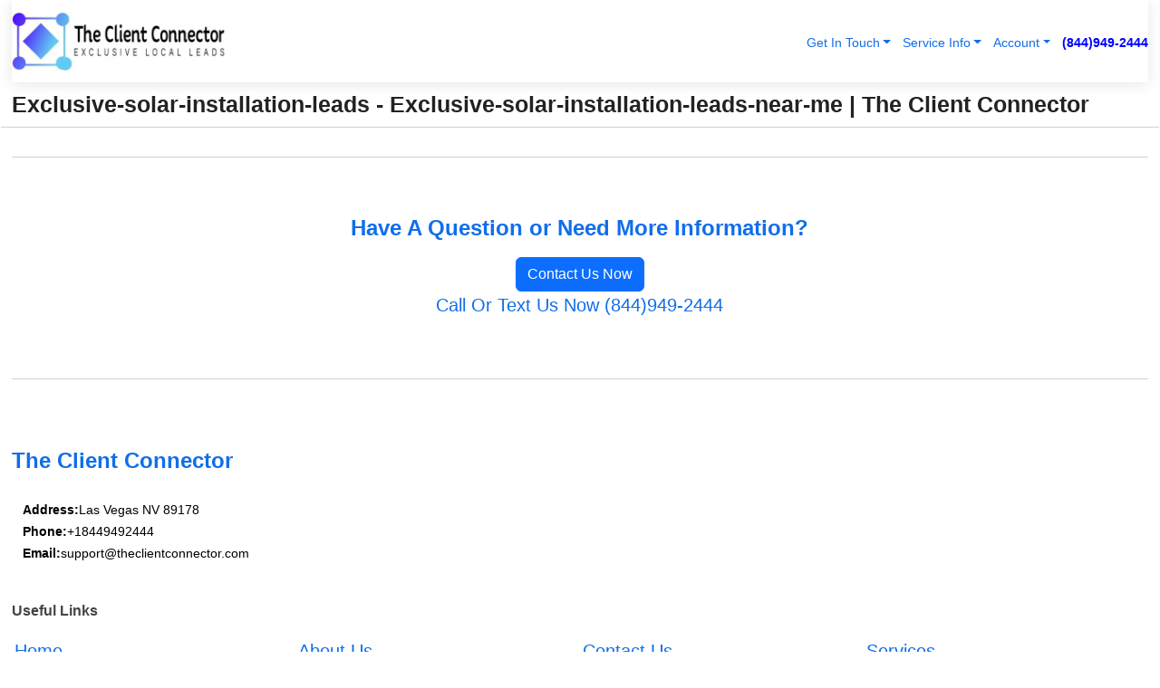

--- FILE ---
content_type: text/html; charset=utf-8
request_url: https://www.theclientconnector.com/exclusive-solar-installation-leads/exclusive-solar-installation-leads-near-me/knoxville-tennessee
body_size: 17632
content:

<!DOCTYPE html>
<html lang="en">
<head id="HeaderTag"><link rel="preconnect" href="//www.googletagmanager.com/" /><link rel="preconnect" href="//www.google-analytics.com" /><link rel="preconnect" href="//maps.googleapis.com/" /><link rel="preconnect" href="//maps.gstatic.com/" /><title>
	Exclusive-solar-installation-leads - Exclusive-solar-installation-leads-near-me
</title><meta charset="utf-8" /><meta content="width=device-width, initial-scale=1.0" name="viewport" /><link id="favicon" href="/Content/Images/1009/FAVICON.png" rel="icon" /><link id="faviconapple" href="/Content/Images/1009/FAVICONAPPLE.png" rel="apple-touch-icon" /><link rel="preload" as="script" href="//cdn.jsdelivr.net/npm/bootstrap@5.3.1/dist/js/bootstrap.bundle.min.js" />
<link rel="canonical" href="https://www.theclientconnector.com/exclusive-solar-installation-leads/exclusive-solar-installation-leads-near-me/knoxville-tennessee" /><meta name="title" content="Exclusive-solar-installation-leads - Exclusive-solar-installation-leads-near-me" /><meta name="description" content="exclusive-solar-installation-leads - exclusive-solar-installation-leads-near-me" /><meta name="og:title" content="Exclusive-solar-installation-leads - Exclusive-solar-installation-leads-near-me" /><meta name="og:description" content="exclusive-solar-installation-leads - exclusive-solar-installation-leads-near-me" /><meta name="og:site_name" content="https://www.TheClientConnector.com" /><meta name="og:type" content="website" /><meta name="og:url" content="https://www.theclientconnector.com/exclusive-solar-installation-leads/exclusive-solar-installation-leads-near-me/knoxville-tennessee" /><meta name="og:image" content="https://www.TheClientConnector.com/Content/Images/1009/LOGO.webp" /><meta name="og:image:alt" content="The Client Connector Logo" /><script type="application/ld+json">{"@context": "https://schema.org","@type": "LocalBusiness","name": "The Client Connector","address": {"@type": "PostalAddress","addressLocality": "Las Vegas","addressRegion": "NV","postalCode": "89178","addressCountry": "US"},"priceRange":"$","image": "https://www.TheClientConnector.com/content/images/1009/logo.jpg","email": "support@TheClientConnector.com","telephone": "+18449492444","url": "https://www.TheClientConnector.com","@id":"https://www.TheClientConnector.com","paymentAccepted": [ "cash","check","credit card", "invoice" ],"openingHours": "Mo-Su 00:00-23:59","openingHoursSpecification": [ {"@type": "OpeningHoursSpecification","dayOfWeek": ["Monday","Tuesday","Wednesday","Thursday","Friday","Saturday","Sunday"],"opens": "00:00","closes": "23:59"} ],"geo": {"@type": "GeoCoordinates","latitude": "36.1753","longitude": "-115.1364"},"hasOfferCatalog": {"@context": "http://schema.org","@type": "OfferCatalog","name": "Lead Generation services","@id": "https://www.TheClientConnector.com/Services","itemListElement":[ { "@type":"OfferCatalog", "name":"The Client Connector Services","itemListElement": [{"@type":"Offer","itemOffered":{"@type":"Service","name":"Exclusive Home Remodeling Leads","description":"Exclusive Home Remodeling Leads | The Client Connector","url":"https://www.theclientconnector.com/exclusive-home-remodeling-leads"}},{"@type":"Offer","itemOffered":{"@type":"Service","name":"Exclusive Junk Removal Leads","description":"Professional Junk Removal Leads Services","url":"https://www.theclientconnector.com/exclusive-junk-removal-leads"}},{"@type":"Offer","itemOffered":{"@type":"Service","name":"Exclusive Appliance Repair Leads","description":"Exclusive Appliance Repair Leads Services","url":"https://www.theclientconnector.com/exclusive-appliance-repair-leads"}},{"@type":"Offer","itemOffered":{"@type":"Service","name":"Exclusive Locksmith Leads","description":"Exclusive Locksmith Leads | The Client Connector SEO Services","url":"https://www.theclientconnector.com/exclusive-locksmith-leads"}},{"@type":"Offer","itemOffered":{"@type":"Service","name":"Exclusive Home and Commercial Security Leads","description":"Exclusive Home and Commercial Security Leads - The Client Connector","url":"https://www.theclientconnector.com/exclusive-home-and-commercial-security-leads"}},{"@type":"Offer","itemOffered":{"@type":"Service","name":"Exclusive Carpet Cleaning Leads","description":"Exclusive Carpet Cleaning Leads - Get Connected with The Client Connector","url":"https://www.theclientconnector.com/exclusive-carpet-cleaning-leads"}},{"@type":"Offer","itemOffered":{"@type":"Service","name":"Exclusive Commercial Cleaning Leads","description":"Exclusive Commercial Cleaning Leads - Get Connected with The Client Connector","url":"https://www.theclientconnector.com/exclusive-commercial-cleaning-leads"}},{"@type":"Offer","itemOffered":{"@type":"Service","name":"Exclusive Windows and Doors Leads","description":"Exclusive Windows and Doors Leads - Get Connected with The Client Connector","url":"https://www.theclientconnector.com/exclusive-windows-and-doors-leads"}},{"@type":"Offer","itemOffered":{"@type":"Service","name":"Exclusive Massage Leads","description":"Exclusive Massage Leads | The Client Connector - Boost Your Business Now!","url":"https://www.theclientconnector.com/exclusive-massage-leads"}},{"@type":"Offer","itemOffered":{"@type":"Service","name":"Exclusive Pool Building and Remodeling Leads","description":"Exclusive Pool Building and Remodeling Leads - The Client Connector","url":"https://www.theclientconnector.com/exclusive-pool-building-and-remodeling-leads"}},{"@type":"Offer","itemOffered":{"@type":"Service","name":"Exclusive Auto Detailing Leads","description":"Exclusive Auto Detailing Leads - Get Quality Prospects | The Client Connector","url":"https://www.theclientconnector.com/exclusive-auto-detailing-leads"}},{"@type":"Offer","itemOffered":{"@type":"Service","name":"Exclusive Gutter Repair and Replacement Leads","description":"Professional Gutter Repair and Replacement Leads","url":"https://www.theclientconnector.com/exclusive-gutter-repair-and-replacement-leads"}},{"@type":"Offer","itemOffered":{"@type":"Service","name":"Exclusive Electrician Leads","description":"Exclusive Electrician Leads | The Client Connector SEO Services","url":"https://www.theclientconnector.com/exclusive-electrician-leads"}},{"@type":"Offer","itemOffered":{"@type":"Service","name":"Exclusive Mobile Car Detailing Leads","description":"Exclusive Mobile Car Detailing Leads Services","url":"https://www.theclientconnector.com/exclusive-mobile-car-detailing-leads"}},{"@type":"Offer","itemOffered":{"@type":"Service","name":"Exclusive Moving Leads","description":"The Client Connector: Exclusive Moving Leads for Efficient Relocation","url":"https://www.theclientconnector.com/exclusive-moving-leads"}},{"@type":"Offer","itemOffered":{"@type":"Service","name":"Exclusive Garage Door Leads","description":"Exclusive Garage Door Leads - Get Quality Prospects with The Client Connector","url":"https://www.theclientconnector.com/exclusive-garage-door-leads"}},{"@type":"Offer","itemOffered":{"@type":"Service","name":"Exclusive Painting Leads","description":"Exclusive Painting Leads Service for Local Businesses","url":"https://www.theclientconnector.com/exclusive-painting-leads"}},{"@type":"Offer","itemOffered":{"@type":"Service","name":"Exclusive Pest Control Leads","description":"Exclusive Pest Control Leads | Get Connected with The Client Connector","url":"https://www.theclientconnector.com/exclusive-pest-control-leads"}},{"@type":"Offer","itemOffered":{"@type":"Service","name":"Exclusive Handyman Leads","description":"Professional Handyman Leads Services | The Client Connector","url":"https://www.theclientconnector.com/exclusive-handyman-leads"}},{"@type":"Offer","itemOffered":{"@type":"Service","name":"Exclusive Heating and Air Conditioning Leads","description":"Exclusive Heating and Air Conditioning Leads Service","url":"https://www.theclientconnector.com/exclusive-heating-and-air-conditioning-leads"}},{"@type":"Offer","itemOffered":{"@type":"Service","name":"Exclusive Auto Glass Leads","description":"Exclusive Auto Glass Leads - Get Quality Prospects | The Client Connector","url":"https://www.theclientconnector.com/exclusive-auto-glass-leads"}},{"@type":"Offer","itemOffered":{"@type":"Service","name":"Exclusive Plumbing Leads","description":"Get Exclusive Plumbing Leads - The Client Connector SEO Services","url":"https://www.theclientconnector.com/exclusive-plumbing-leads"}},{"@type":"Offer","itemOffered":{"@type":"Service","name":"Exclusive Roofing Leads","description":"Exclusive Roofing Leads | Get Quality Prospects with The Client Connector","url":"https://www.theclientconnector.com/exclusive-roofing-leads"}},{"@type":"Offer","itemOffered":{"@type":"Service","name":"Exclusive Power Washing Leads","description":"Professional Power Washing Leads Services","url":"https://www.theclientconnector.com/exclusive-power-washing-leads"}},{"@type":"Offer","itemOffered":{"@type":"Service","name":"Exclusive Residential Cleaning Leads","description":"Exclusive Residential Cleaning Leads Services","url":"https://www.theclientconnector.com/exclusive-residential-cleaning-leads"}},{"@type":"Offer","itemOffered":{"@type":"Service","name":"Exclusive Lawncare Leads","description":"Exclusive Lawncare Leads | The Client Connector: Boost Your Business Today!","url":"https://www.theclientconnector.com/exclusive-lawncare-leads"}},{"@type":"Offer","itemOffered":{"@type":"Service","name":"Exclusive Swimming Pool Leads","description":"Exclusive Swimming Pool Leads Services for Local Professionals","url":"https://www.theclientconnector.com/exclusive-swimming-pool-leads"}},{"@type":"Offer","itemOffered":{"@type":"Service","name":"Exclusive Security Camera Installation Leads","description":"Exclusive Security Camera Installation Leads - The Client Connector","url":"https://www.theclientconnector.com/exclusive-security-camera-installation-leads"}},{"@type":"Offer","itemOffered":{"@type":"Service","name":"Exclusive Towing Service Leads","description":"Exclusive Towing Service Leads - Get Connected with The Client Connector","url":"https://www.theclientconnector.com/exclusive-towing-service-leads"}},{"@type":"Offer","itemOffered":{"@type":"Service","name":"Exclusive Additional Dwelling Units Leads","description":"Exclusive Additional Dwelling Units Leads ","url":"https://www.theclientconnector.com/exclusive-additional-dwelling-units-leads"}},{"@type":"Offer","itemOffered":{"@type":"Service","name":"Exclusive Air Duct Cleaning Leads","description":"Exclusive Air Duct Cleaning Leads ","url":"https://www.theclientconnector.com/exclusive-air-duct-cleaning-leads"}},{"@type":"Offer","itemOffered":{"@type":"Service","name":"Exclusive Pool Maintenance Leads","description":"Exclusive Pool Maintenance Leads - The Client Connector SEO Services","url":"https://www.theclientconnector.com/exclusive-pool-maintenance-leads"}},{"@type":"Offer","itemOffered":{"@type":"Service","name":"Exclusive Auto Repair Leads","description":"Exclusive Auto Repair Leads | The Client Connector: Boost Your Business Today!","url":"https://www.theclientconnector.com/exclusive-auto-repair-leads"}},{"@type":"Offer","itemOffered":{"@type":"Service","name":"Exclusive Tree Service Leads","description":"Exclusive Tree Service Leads | The Client Connector SEO Services","url":"https://www.theclientconnector.com/exclusive-tree-service-leads"}},{"@type":"Offer","itemOffered":{"@type":"Service","name":"Exclusive Biohazard Cleanup Leads","description":"Exclusive Biohazard Cleanup Leads ","url":"https://www.theclientconnector.com/exclusive-biohazard-cleanup-leads"}},{"@type":"Offer","itemOffered":{"@type":"Service","name":"Exclusive Commercial Remodeling Leads","description":"Exclusive Commercial Remodeling Leads ","url":"https://www.theclientconnector.com/exclusive-commercial-remodeling-leads"}},{"@type":"Offer","itemOffered":{"@type":"Service","name":"Exclusive Auto Body Shop Leads","description":"Exclusive Auto Body Shop Leads | The Client Connector SEO Services","url":"https://www.theclientconnector.com/exclusive-auto-body-shop-leads"}},{"@type":"Offer","itemOffered":{"@type":"Service","name":"Exclusive Water Damage Leads","description":"Exclusive Water and Fire Damage Leads - The Client Connector","url":"https://www.theclientconnector.com/exclusive-water-damage-leads"}},{"@type":"Offer","itemOffered":{"@type":"Service","name":"Exclusive Covid Cleaning Leads","description":"Exclusive Covid Cleaning Leads ","url":"https://www.theclientconnector.com/exclusive-covid-cleaning-leads"}},{"@type":"Offer","itemOffered":{"@type":"Service","name":"Exclusive Interior and Exterior Painting Leads","description":"Exclusive Interior and Exterior Painting Leads - The Client Connector","url":"https://www.theclientconnector.com/exclusive-interior-and-exterior-painting-leads"}},{"@type":"Offer","itemOffered":{"@type":"Service","name":"Exclusive Boat Rental Leads","description":"Exclusive Boat Rental Leads - Get Quality Leads with The Client Connector","url":"https://www.theclientconnector.com/exclusive-boat-rental-leads"}},{"@type":"Offer","itemOffered":{"@type":"Service","name":"Exclusive Window Cleaning Leads","description":"Exclusive Window Cleaning Leads - The Client Connector SEO Services","url":"https://www.theclientconnector.com/exclusive-window-cleaning-leads"}},{"@type":"Offer","itemOffered":{"@type":"Service","name":"Exclusive Door Installation Leads","description":"Exclusive Door Installation Leads ","url":"https://www.theclientconnector.com/exclusive-door-installation-leads"}},{"@type":"Offer","itemOffered":{"@type":"Service","name":"Exclusive Solar Installation Leads","description":"Exclusive Solar Installation Leads | The Client Connector SEO Services","url":"https://www.theclientconnector.com/exclusive-solar-installation-leads"}},{"@type":"Offer","itemOffered":{"@type":"Service","name":"Exclusive Dumpster Rental Leads","description":"Exclusive Dumpster Rental Leads ","url":"https://www.theclientconnector.com/exclusive-dumpster-rental-leads"}},{"@type":"Offer","itemOffered":{"@type":"Service","name":"Exclusive Landscaping Leads","description":"Exclusive Landscaping Leads - Get Quality Prospects with The Client Connector","url":"https://www.theclientconnector.com/exclusive-landscaping-leads"}},{"@type":"Offer","itemOffered":{"@type":"Service","name":"Exclusive Fire Damage Leads","description":"Exclusive Fire Damage Leads ","url":"https://www.theclientconnector.com/exclusive-fire-damage-leads"}},{"@type":"Offer","itemOffered":{"@type":"Service","name":"Exclusive Home Internet Leads","description":"Exclusive Home Internet Leads ","url":"https://www.theclientconnector.com/exclusive-home-internet-leads"}},{"@type":"Offer","itemOffered":{"@type":"Service","name":"Exclusive Mold Testing Leads","description":"Exclusive Mold Testing Leads ","url":"https://www.theclientconnector.com/exclusive-mold-testing-leads"}},{"@type":"Offer","itemOffered":{"@type":"Service","name":"Exclusive Paving Leads","description":"Exclusive Paving Leads ","url":"https://www.theclientconnector.com/exclusive-paving-leads"}},{"@type":"Offer","itemOffered":{"@type":"Service","name":"Exclusive Portable Toilets Leads","description":"Exclusive Portable Toilets Leads ","url":"https://www.theclientconnector.com/exclusive-portable-toilets-leads"}},{"@type":"Offer","itemOffered":{"@type":"Service","name":"Exclusive Satellite TV Leads","description":"Exclusive Satellite TV Leads ","url":"https://www.theclientconnector.com/exclusive-satellite-tv-leads"}},{"@type":"Offer","itemOffered":{"@type":"Service","name":"Exclusive Self Storage Leads","description":"Exclusive Self Storage Leads ","url":"https://www.theclientconnector.com/exclusive-self-storage-leads"}},{"@type":"Offer","itemOffered":{"@type":"Service","name":"Exclusive TV Repair Leads","description":"Exclusive TV Repair Leads ","url":"https://www.theclientconnector.com/exclusive-tv-repair-leads"}},{"@type":"Offer","itemOffered":{"@type":"Service","name":"Exclusive Waterproofing Leads","description":"Exclusive Waterproofing Leads ","url":"https://www.theclientconnector.com/exclusive-waterproofing-leads"}}]}]},"areaServed":[{ "@type":"City","name":"Austin Texas","@id":"https://www.theclientconnector.com/austin-texas-services"},{ "@type":"City","name":"Baltimore Maryland","@id":"https://www.theclientconnector.com/baltimore-maryland-services"},{ "@type":"City","name":"Boston Massachusetts","@id":"https://www.theclientconnector.com/boston-massachusetts-services"},{ "@type":"City","name":"Charlotte North Carolina","@id":"https://www.theclientconnector.com/charlotte-north-carolina-services"},{ "@type":"City","name":"Chicago Illinois","@id":"https://www.theclientconnector.com/chicago-illinois-services"},{ "@type":"City","name":"Columbus Ohio","@id":"https://www.theclientconnector.com/columbus-ohio-services"},{ "@type":"City","name":"Dallas Texas","@id":"https://www.theclientconnector.com/dallas-texas-services"},{ "@type":"City","name":"Denver Colorado","@id":"https://www.theclientconnector.com/denver-colorado-services"},{ "@type":"City","name":"Detroit Michigan","@id":"https://www.theclientconnector.com/detroit-michigan-services"},{ "@type":"City","name":"El Paso Texas","@id":"https://www.theclientconnector.com/el-paso-texas-services"},{ "@type":"City","name":"Fort Worth Texas","@id":"https://www.theclientconnector.com/fort-worth-texas-services"},{ "@type":"City","name":"Houston Texas","@id":"https://www.theclientconnector.com/houston-texas-services"},{ "@type":"City","name":"Indianapolis Indiana","@id":"https://www.theclientconnector.com/indianapolis-indiana-services"},{ "@type":"City","name":"Jacksonville Florida","@id":"https://www.theclientconnector.com/jacksonville-florida-services"},{ "@type":"City","name":"Las Vegas Nevada","@id":"https://www.theclientconnector.com/las-vegas-nevada-services"},{ "@type":"City","name":"Los Angeles California","@id":"https://www.theclientconnector.com/los-angeles-california-services"},{ "@type":"City","name":"Louisville Kentucky","@id":"https://www.theclientconnector.com/louisville-kentucky-services"},{ "@type":"City","name":"Memphis Tennessee","@id":"https://www.theclientconnector.com/memphis-tennessee-services"},{ "@type":"City","name":"Milwaukee Wisconsin","@id":"https://www.theclientconnector.com/milwaukee-wisconsin-services"},{ "@type":"City","name":"Nashville Tennessee","@id":"https://www.theclientconnector.com/nashville-tennessee-services"},{ "@type":"City","name":"New York New York","@id":"https://www.theclientconnector.com/new-york-new-york-services"},{ "@type":"City","name":"Philadelphia Pennsylvania","@id":"https://www.theclientconnector.com/philadelphia-pennsylvania-services"},{ "@type":"City","name":"Phoenix Arizona","@id":"https://www.theclientconnector.com/phoenix-arizona-services"},{ "@type":"City","name":"Portland Oregon","@id":"https://www.theclientconnector.com/portland-oregon-services"},{ "@type":"City","name":"San Antonio Texas","@id":"https://www.theclientconnector.com/san-antonio-texas-services"},{ "@type":"City","name":"San Diego California","@id":"https://www.theclientconnector.com/san-diego-california-services"},{ "@type":"City","name":"San Francisco California","@id":"https://www.theclientconnector.com/san-francisco-california-services"},{ "@type":"City","name":"Albuquerque New Mexico","@id":"https://www.theclientconnector.com/albuquerque-new-mexico-services"},{ "@type":"City","name":"Anaheim California","@id":"https://www.theclientconnector.com/anaheim-california-services"},{ "@type":"City","name":"Anchorage Alaska","@id":"https://www.theclientconnector.com/anchorage-alaska-services"},{ "@type":"City","name":"Arlington Texas","@id":"https://www.theclientconnector.com/arlington-texas-services"},{ "@type":"City","name":"Atlanta Georgia","@id":"https://www.theclientconnector.com/atlanta-georgia-services"},{ "@type":"City","name":"Aurora Colorado","@id":"https://www.theclientconnector.com/aurora-colorado-services"},{ "@type":"City","name":"Bakersfield California","@id":"https://www.theclientconnector.com/bakersfield-california-services"},{ "@type":"City","name":"Baton Rouge Louisiana","@id":"https://www.theclientconnector.com/baton-rouge-louisiana-services"},{ "@type":"City","name":"Boise Idaho","@id":"https://www.theclientconnector.com/boise-idaho-services"},{ "@type":"City","name":"San Jose California","@id":"https://www.theclientconnector.com/san-jose-california-services"},{ "@type":"City","name":"Seattle Washington","@id":"https://www.theclientconnector.com/seattle-washington-services"},{ "@type":"City","name":"Washington District Of Columbia","@id":"https://www.theclientconnector.com/washington-district-of-columbia-services"},{ "@type":"City","name":"Buffalo New York","@id":"https://www.theclientconnector.com/buffalo-new-york-services"},{ "@type":"City","name":"Chandler Arizona","@id":"https://www.theclientconnector.com/chandler-arizona-services"},{ "@type":"City","name":"Chesapeake Virginia","@id":"https://www.theclientconnector.com/chesapeake-virginia-services"},{ "@type":"City","name":"Chula Vista California","@id":"https://www.theclientconnector.com/chula-vista-california-services"},{ "@type":"City","name":"Cincinnati Ohio","@id":"https://www.theclientconnector.com/cincinnati-ohio-services"},{ "@type":"City","name":"Cleveland Ohio","@id":"https://www.theclientconnector.com/cleveland-ohio-services"},{ "@type":"City","name":"Colorado Springs Colorado","@id":"https://www.theclientconnector.com/colorado-springs-colorado-services"},{ "@type":"City","name":"Corpus Christi Texas","@id":"https://www.theclientconnector.com/corpus-christi-texas-services"},{ "@type":"City","name":"Durham North Carolina","@id":"https://www.theclientconnector.com/durham-north-carolina-services"},{ "@type":"City","name":"Fort Wayne Indiana","@id":"https://www.theclientconnector.com/fort-wayne-indiana-services"},{ "@type":"City","name":"Fremont California","@id":"https://www.theclientconnector.com/fremont-california-services"},{ "@type":"City","name":"Fresno California","@id":"https://www.theclientconnector.com/fresno-california-services"},{ "@type":"City","name":"Garland Texas","@id":"https://www.theclientconnector.com/garland-texas-services"},{ "@type":"City","name":"Gilbert Arizona","@id":"https://www.theclientconnector.com/gilbert-arizona-services"},{ "@type":"City","name":"Glendale Arizona","@id":"https://www.theclientconnector.com/glendale-arizona-services"},{ "@type":"City","name":"Greensboro North Carolina","@id":"https://www.theclientconnector.com/greensboro-north-carolina-services"},{ "@type":"City","name":"Henderson Nevada","@id":"https://www.theclientconnector.com/henderson-nevada-services"},{ "@type":"City","name":"Hialeah Florida","@id":"https://www.theclientconnector.com/hialeah-florida-services"},{ "@type":"City","name":"Knoxville Tennessee","@id":"https://www.theclientconnector.com/knoxville-tennessee-services"},{ "@type":"City","name":"Honolulu Hawaii","@id":"https://www.theclientconnector.com/honolulu-hawaii-services"},{ "@type":"City","name":"Irvine California","@id":"https://www.theclientconnector.com/irvine-california-services"},{ "@type":"City","name":"Irving Texas","@id":"https://www.theclientconnector.com/irving-texas-services"},{ "@type":"City","name":"Jersey City New Jersey","@id":"https://www.theclientconnector.com/jersey-city-new-jersey-services"},{ "@type":"City","name":"Kansas City Missouri","@id":"https://www.theclientconnector.com/kansas-city-missouri-services"},{ "@type":"City","name":"Laredo Texas","@id":"https://www.theclientconnector.com/laredo-texas-services"},{ "@type":"City","name":"Lexington Kentucky","@id":"https://www.theclientconnector.com/lexington-kentucky-services"},{ "@type":"City","name":"Lincoln Nebraska","@id":"https://www.theclientconnector.com/lincoln-nebraska-services"},{ "@type":"City","name":"Long Beach California","@id":"https://www.theclientconnector.com/long-beach-california-services"},{ "@type":"City","name":"Lubbock Texas","@id":"https://www.theclientconnector.com/lubbock-texas-services"},{ "@type":"City","name":"Madison Wisconsin","@id":"https://www.theclientconnector.com/madison-wisconsin-services"},{ "@type":"City","name":"Mesa Arizona","@id":"https://www.theclientconnector.com/mesa-arizona-services"},{ "@type":"City","name":"Miami Florida","@id":"https://www.theclientconnector.com/miami-florida-services"},{ "@type":"City","name":"Minneapolis Minnesota","@id":"https://www.theclientconnector.com/minneapolis-minnesota-services"},{ "@type":"City","name":"New Orleans Louisiana","@id":"https://www.theclientconnector.com/new-orleans-louisiana-services"},{ "@type":"City","name":"Newark New Jersey","@id":"https://www.theclientconnector.com/newark-new-jersey-services"},{ "@type":"City","name":"Norfolk Virginia","@id":"https://www.theclientconnector.com/norfolk-virginia-services"},{ "@type":"City","name":"North Las Vegas Nevada","@id":"https://www.theclientconnector.com/north-las-vegas-nevada-services"},{ "@type":"City","name":"Oakland California","@id":"https://www.theclientconnector.com/oakland-california-services"},{ "@type":"City","name":"Oklahoma City  Oklahoma","@id":"https://www.theclientconnector.com/oklahoma-city--oklahoma-services"},{ "@type":"City","name":"Omaha Nebraska","@id":"https://www.theclientconnector.com/omaha-nebraska-services"},{ "@type":"City","name":"Orlando Florida","@id":"https://www.theclientconnector.com/orlando-florida-services"},{ "@type":"City","name":"Pittsburgh Pennsylvania","@id":"https://www.theclientconnector.com/pittsburgh-pennsylvania-services"},{ "@type":"City","name":"Plano Texas","@id":"https://www.theclientconnector.com/plano-texas-services"},{ "@type":"City","name":"Raleigh North Carolina","@id":"https://www.theclientconnector.com/raleigh-north-carolina-services"},{ "@type":"City","name":"Reno Nevada","@id":"https://www.theclientconnector.com/reno-nevada-services"},{ "@type":"City","name":"Richmond Virginia","@id":"https://www.theclientconnector.com/richmond-virginia-services"},{ "@type":"City","name":"Riverside California","@id":"https://www.theclientconnector.com/riverside-california-services"},{ "@type":"City","name":"Sacramento California","@id":"https://www.theclientconnector.com/sacramento-california-services"},{ "@type":"City","name":"Saint Paul Minnesota","@id":"https://www.theclientconnector.com/saint-paul-minnesota-services"},{ "@type":"City","name":"Santa Ana California","@id":"https://www.theclientconnector.com/santa-ana-california-services"},{ "@type":"City","name":"Scottsdale Arizona","@id":"https://www.theclientconnector.com/scottsdale-arizona-services"},{ "@type":"City","name":"Spokane Washington","@id":"https://www.theclientconnector.com/spokane-washington-services"},{ "@type":"City","name":"Stockton California","@id":"https://www.theclientconnector.com/stockton-california-services"},{ "@type":"City","name":"Tampa Florida","@id":"https://www.theclientconnector.com/tampa-florida-services"},{ "@type":"City","name":"Toledo Ohio","@id":"https://www.theclientconnector.com/toledo-ohio-services"},{ "@type":"City","name":"Tucson Arizona","@id":"https://www.theclientconnector.com/tucson-arizona-services"},{ "@type":"City","name":"Tulsa Oklahoma","@id":"https://www.theclientconnector.com/tulsa-oklahoma-services"},{ "@type":"City","name":"Virginia Beach Virginia","@id":"https://www.theclientconnector.com/virginia-beach-virginia-services"},{ "@type":"City","name":"Wichita Kansas","@id":"https://www.theclientconnector.com/wichita-kansas-services"}]}</script></head>
<body id="body" style="display:none;font-family: Arial !important; width: 100% !important; height: 100% !important;">
    <!-- TrafficGuard Integration --><script>var dataTrafficGuard = dataTrafficGuard || [];dataTrafficGuard.push(['property', 'tg-017408-001']);dataTrafficGuard.push(['event', 'pageview']);(function () { var tg = document.createElement('script'); tg.type = 'text/javascript'; tg.async = true; tg.src = '//tgtag.io/tg.js?pid=tg-017408-001'; var s = document.getElementsByTagName('script')[0]; s.parentNode.insertBefore(tg, s); })();</script><noscript><img src='//p.tgtag.io/event?property_id=tg-017408-001&event_name=pageview&no_script=1' width='1' height='1' border='0'/></noscript><!-- TrafficGuard End-->
    <script src="https://code.jquery.com/jquery-3.7.1.min.js" integrity="sha256-/JqT3SQfawRcv/BIHPThkBvs0OEvtFFmqPF/lYI/Cxo=" crossorigin="anonymous" async></script>
    <link rel="preload" as="style" href="//cdn.jsdelivr.net/npm/bootstrap@5.3.1/dist/css/bootstrap.min.css" onload="this.onload=null;this.rel='stylesheet';" />
    <link rel="preload" as="style" href="/resource/css/master.css" onload="this.onload=null;this.rel='stylesheet';" />

    <form method="post" action="./knoxville-tennessee" id="mainForm">
<div class="aspNetHidden">
<input type="hidden" name="__VIEWSTATE" id="__VIEWSTATE" value="p3yKpWHShJC/KgM5BNT90HNxtvtbJPq/+Ogb7H+YQVrVAM3rUJFxkhrIt8C6z42KP6svRwO7LuTKebkD1xSMMYeJd5/jwhuFAyvQdvF5a0Q=" />
</div>

<div class="aspNetHidden">

	<input type="hidden" name="__VIEWSTATEGENERATOR" id="__VIEWSTATEGENERATOR" value="56711ED0" />
	<input type="hidden" name="__EVENTVALIDATION" id="__EVENTVALIDATION" value="bvTqfpm0p1BvKIMUxgLqb2qG8ZxJ360bq/xAvom4PazQYK6hk0jIQykspsdU+O63lExlEmG7GNZSmNmzT7WsX5hxd3UJCFkgUt/VOy48GCemo3LQC0xYtpVw+fkfHvNsz3J58/wh7drvNCL324wY/c31E9I0P5dgWIzI/PdlPo9BJeo60s7aczkpJBihT0hlxzTvO4QXAf8/PjsIVKFha0VzZ826rEPfIjOsO9FSQ2kidwq7uC2/+Sv/Z6Qq0ihIaoh/QuRl7uib9kCwcD2AGyh17mtFJSXG+Ksqn2VoZe+jx6HGhjeBXFsQ9fNQ4aSxw/oXTqR8SxPf79gfkSGvWViMZBx4YArucjLot+rOL81D8FVQ6ke6y2oOEO6FCeBGnzj98BJc/yoFrMdvRwP/0H3Jf0d8ZpBv3qCmQaSE2rmOKskgLlqFJd+MMCnCTv5/UEd4z9kJs684OZ2pKrPn3vG3tAXHVryLDUICQPheTV6OpO5zAQ3UPjB+S6KiXxW9yiP9ukVCRSwtPzr1aEC7FywthyySF6D5MVNBdF2t3S9Yx5HW4g+XX15jSSXIdaSmDimrJsVdWgZ5b2MoedtCi48RwNtlIBFMpHwMjIBW+VQ/YhCplSJ9Az7jDYh2WRUzqZXKHV7KkNqCuxrWt2Im6Ouu9kYCH2MZDL+OGIdtcThVyQxBqjUeymTbMtmNQ9zL+xAwLQdLAExQ+6W9l+0/9ET0UEBgfjmn1Rb9+6I+Abf6pDTODASuU+mWPyeOEQA0c9U+GjY1Ec+/MAbaHuSOE1XcAsnPlm8S/0NNo27GmDA4saK+YJfGkrDqffmWG0Rim7IhA02OGYV1bGTV46meJLdxPEYb3xh4Of0YIOikq4/DRsJ1mtGm+v8JWilp/PQyS1rYW8NyNMITzk9ydPM7U31f0Z+ED5PNWfpB5ECWvXEoXv7HOAiLNEILPoM5hbmIKo/hPwqRis1/auZL7kWtPadJKy4Y9fBfVcC6CRUoBg8AmWLOOiXWSnWtQxe4pz/mnO9g/7ORCEEEiBV2j8YQiLn4dvAx+rYZ7/uA43Aadk008pgUOatbLBO+TT9gaoiKzPCf4Qu2WiJFokWqCcgfPfYyelTbKS2yztkKfmw3CtI2gzJnHRcnGW1L6TeDkwgh5OyIDyh0C4bFUUP8TZvE1hYYNomxTTC2PSDbif8NnwVUDHJswZk0V/[base64]/iOU4b/YGvktPHXybIEOqFdZypAxG4zK6DKq55pkzYqZ4nDvlxVq52Xv23+qR51xJgnAP5bITP3TtTlO7qNfEIouXY7jT4dlQx5qvyXS2O3XYjWai6lDpfhe4IOo417s8dFYOgUYsm4GvZWQgj82mpj5KJrjKT74LnuIvyE4r/[base64]/ZLKjGX+XuiEP9tP8F9ilB6f5xYT5bvSm06+Itf0bz+ofHbFZY/C3J8PjOA2CzHG5/MqfqPDDxMbJMJkeNg4ZlJuG5J22HeiplxZPRoiu16WPJ8BVjKQJr8T688YVR3zQC/1ZzqMIouU0jOT3AYSySyMDhcU8lV1XjQgsHFY/cVSqd5k1CtxXlzVJpQqkoGtziUTfbO6Wfc0y7gauF3l+U0C0GN3w3FBkUiikEevvQO+oIsV5i+c5/20cID08u0ckBDNKf83xa8/[base64]/BdqbKgt+wPUcXqCR5Jw3sSpwToEGuFpvO3tLnrdo9793kwoY6Toq3XVzVaERNEniraEv0grOcLJqWv8EM6H3meBc0es1N+ovK2Nz/7gYhftPDhKLx/GmUm6wnS3HpmYtSg0Sd0x27v+IjccTPSAGJLcPhK+hBecl0s9HHx+qZto8Pk3mqgTGjkybJHS4vCyNx+94Qo+xjZwMItc15MgSYw2PApMZXStbM30ZSJr8lLuLvTy0BjTdqGM7nO9ZKuGttL6C/8Mk7qIUxhgGh53Wag3g2I8R5eLClzWjvXFPtjBLzXzie2hVP9moQPjjucWMidR83Y+Z5NOwwa2cUE0biwuCdBzDEiyAlbnsxC8hu/d/MHscrDdhREfir7oIZDD1PRG5e2L9vJvMU240OAr+jPVlltd8GeMyfXlOZKgnCHTL9fRlUSegaHa8hovBfwRYsK/8Im3Noy5pTdH+xn/j5JmN9lgqnRrnL6m7C5OWGEHWM6LP4dk/E4DAa+7Z6MiyFIgoYHiM/m0YXzSKVLGFGESMlECCLSLYXO2p0xfqcYqyYi9eHBeqplW6LLajSmugeWIIRdyNMBOAmIoVNa2vfa/ZCMsHMVKxzhbPeUten4qxh/tMJ8mBRPg7iUWAsQpbOHdecEup8QVDrB3fqEE1lHNZXgq4e+B+qr2Ui/Cu07Bi0m+/fRAX/v8NgtkqOCpj1wd0Bd5415C2stfrK8F5Sxp7ld5jDfjJwcGZpqrRDxjaSi0CCINSZgyzy20e3TAKFFNUDhcaDQsgoHROVjLQWrQola+H6Q5K8sw5hmR" />
</div>
        <div id="ButtonsHidden" style="display:none;">
            <input type="submit" name="ctl00$ContactMessageSend" value="Send Contact Message Hidden" id="ContactMessageSend" />
        </div>
        <input name="ctl00$contact_FirstName" type="hidden" id="contact_FirstName" />
        <input name="ctl00$contact_LastName" type="hidden" id="contact_LastName" />
        <input name="ctl00$contact_EmailAddress" type="hidden" id="contact_EmailAddress" />
        <input name="ctl00$contact_PhoneNumber" type="hidden" id="contact_PhoneNumber" />
        <input name="ctl00$contact_Subject" type="hidden" id="contact_Subject" />
        <input name="ctl00$contact_Message" type="hidden" id="contact_Message" />
        <input name="ctl00$contact_ZipCode" type="hidden" id="contact_ZipCode" />
        <input type="hidden" id="masterJsLoad" name="masterJsLoad" value="" />
        <input name="ctl00$ShowConnectorModal" type="hidden" id="ShowConnectorModal" value="true" />
        <input name="ctl00$UseChatModule" type="hidden" id="UseChatModule" />
        <input name="ctl00$metaId" type="hidden" id="metaId" value="1009" />
        <input name="ctl00$isMobile" type="hidden" id="isMobile" />
        <input name="ctl00$affId" type="hidden" id="affId" />
        <input name="ctl00$referUrl" type="hidden" id="referUrl" />
        <input name="ctl00$businessId" type="hidden" id="businessId" value="10000002" />
        <input name="ctl00$stateId" type="hidden" id="stateId" />
        <input name="ctl00$businessPublicPhone" type="hidden" id="businessPublicPhone" />
        <input type="hidden" id="cacheDate" value="1/22/2026 1:43:21 AM" />
        <input name="ctl00$BusinessIndustryPriceCheckIsAffiliate" type="hidden" id="BusinessIndustryPriceCheckIsAffiliate" value="0" />
        
        <div class="form-group">
            <header id="header" style="padding: 0 !important;"><nav class="navbar navbar-expand-sm bg-white navbar-light"><a class="navbar-brand" href="/home" title="The Client Connector Lead Generation Services"><img src="/content/images/1009/logo.webp" class="img-fluid imgmax500" width="500" height="auto" alt="The Client Connector Lead Generation Services" style="height: calc(60px + 0.390625vw) !important;width:auto;" title="The Client Connector Logo"></a> <div class="collapse navbar-collapse justify-content-end" id="collapsibleNavbar"> <ul class="navbar-nav"> <li class="nav-item dropdown"> &nbsp; <a class="navlink dropdown-toggle" href="#" role="button" data-bs-toggle="dropdown">Get In Touch</a>&nbsp; <ul class="dropdown-menu"><li><a class="dropdown-item" href="https://api.leadconnectorhq.com/widget/booking/msSkRY4I9GY5Nmyzf92X" target="_blank" title="Book A Call | The Client Connector">Book A Call</a></li><li><a class="dropdown-item" href="/about" title="About The Client Connector">About Us</a></li><li><a class="dropdown-item" href="/contact" title="Contact The Client Connector">Contact Us</a></li><li><a class="dropdown-item" href="#" onclick="openInstaConnectModal();" title="Instantly Connect With The Client Connector">InstaConnect With Us</span></li><li><a class="dropdown-item" href="/quoterequest" title="Request A Quote From {meta.CompanyName}">Request A Quote</a></li><li><a class="dropdown-item" href="/faq" title="The Client Connector FAQ">FAQ</a></li></ul> </li> <li class="nav-item dropdown"> &nbsp;<a class="navlink dropdown-toggle" href="#" role="button" data-bs-toggle="dropdown">Service Info</a>&nbsp; <ul class="dropdown-menu"> <li><a class="dropdown-item" href="/pricing" title="The Client Connector Prices">Pricing</a></li><li><a class="dropdown-item" href="/industries" title="The Client Connector Supported Industries">Industries</a></li><li><a class="dropdown-item" href="/ourservices" title="The Client Connector Services">Services</a></li><li><a class="dropdown-item" href="/serviceareas" title="The Client Connector Service Area">Service Area</a></li><li><a class="dropdown-item" href="/paypercallnetwork" title="The Client Connector Pay Per Call Network">Our Pay Per Call Network</a></li><li><a class="dropdown-item" href="/homeservicespaypercallaffiliateprogram" title="The Client Connector Pay Per Call Affiliate Program">Affiliate Program</a></li><li><a class="dropdown-item" href="/hiringcommissiononlysalesposition" title="The Client Connector Sales Representative Role">Sales Representative</a></li></ul> </li><li class="nav-item dropdown"> &nbsp;<a class="navlink dropdown-toggle" href="#" role="button" data-bs-toggle="dropdown">Account</a>&nbsp; <ul class="dropdown-menu"> <li><a class="dropdown-item" href="//account.theclientconnector.com/register" title="The Client Connector Sign Up">Sign Up For Free</a></li> <li><a class="dropdown-item" href="//account.theclientconnector.com/account/login" title="The Client Connector Login">Login</a></li> <li><a class="dropdown-item" href="//api.theclientconnector.com/home" target="_blank" title="The Client Connector Affiliate Information">Affiliates</a></li> </ul> </li></ul> </div><div><button class="navbar-toggler" type="button" data-bs-toggle="collapse" data-bs-target="#collapsibleNavbar" title="show navigation menu"> <span class="navbar-toggler-icon"></span></button>&nbsp;<span class="navlink fontbold" style="color:blue !important;" onclick="openInstaConnectModal();" title="Click to have us call you">(844)949-2444</span></div></nav></header>

            <div id="topNav" class="hdrNav"></div>

            <h1 id="H1Tag" class="h1Main">Exclusive-solar-installation-leads - Exclusive-solar-installation-leads-near-me | The Client Connector</h1>
            


            <div id="hero" class="row" style="display: none;">
                

            </div>
            <div id="main" class="row">
                <hr />
                
    <div id="MAINCONTENT_MainContent"></div>

            </div>
            <footer id="footer"><hr/><div class='footer-newsletter'> <div class='row justify-content-center'> <div class='col-lg-6'> <h4>Have A Question or Need More Information?</h4> <div class='nonmob'> <div class='displaynone'><p>Enter your phone number and we'll call you right now!</p><input type='text' name='CTCPhone' id='CTCPhone' class='form-control'/></div> <button type='button' class='btn btn-primary' onclick='openInstaConnectModal();'>Contact Us Now</button> </div><div class='mob'><a class='btn-buy mob' href='tel://+1(844)949-2444' title='Click to Call The Client Connector'>Call Or Text Us Now (844)949-2444</a></div></div> </div> </div> <hr/> <div class='footer-top'> <div class='row'><div class='col-lg-12 col-md-12 footer-contact'><h3>The Client Connector</h3><div class='sizesmall'> <p style='color:black;'><strong>Address:</strong>Las Vegas NV 89178<br/><strong>Phone:</strong>+18449492444<br/><strong>Email:</strong>support@theclientconnector.com<br/></p> </div> </div> <div class='row'> <div class='col-lg-12 col-md-12 footer-links'> <h4>Useful Links</h4><div class='row'><div class='col-md-3'><a href='/home' class='sizelarge' title='The Client Connector Home Page'>Home</a>&nbsp;&nbsp;&nbsp; </div><div class='col-md-3'><a href='/about' class='sizelarge' title='The Client Connector About Page'>About Us</a>&nbsp;&nbsp;&nbsp; </div><div class='col-md-3'><a href='/contact' class='sizelarge' title='The Client Connector Contact Us Page'>Contact Us</a>&nbsp;&nbsp;&nbsp;</div><div class='col-md-3'><a href='/ourservices' class='sizelarge' title='The Client Connector Services'>Services</a>&nbsp;</div></div><div class='row'><div class='col-md-3'><a href='/serviceareas' class='sizelarge' title='The Client Connector Service Area'>Service Area</a>&nbsp;&nbsp;&nbsp; </div><div class='col-md-3'><a href='/termsofservice' class='sizelarge' title='The Client Connector Terms of Service'>Terms of Service</a>&nbsp;&nbsp;&nbsp; </div><div class='col-md-3'><a href='/privacypolicy' class='sizelarge' title='The Client Connector Privacy Policy'>Privacy Policy</a>&nbsp;&nbsp;&nbsp; </div><div class='col-md-3'><a href='/quoterequest' class='sizelarge' title='The Client Connector Quote Request'>Quote Request</a>&nbsp;&nbsp;&nbsp; </div></div><div class='row'><div class='col-md-3'><a href='/faq' class='sizelarge' title='The Client Connector Frequently Asked Questions'>FAQ</a>&nbsp;&nbsp;&nbsp;</div><div class='col-md-3'><a href='/pricing' class='sizelarge' title='The Client Connector Pricing'>Pricing</a>&nbsp;&nbsp;&nbsp;</div></div><div class='row'><div class='col-md-3'><a href='/hiringcommissiononlysalesposition' class='sizelarge' title='The Client Connector Is Hiring'>Jobs</a>&nbsp;&nbsp;&nbsp; </div><div class='col-md-3'><a href='https://account.theclientconnector.com/account/login' class='sizelarge' title='The Client Connector Login'>Login</a>&nbsp;&nbsp;&nbsp; </div><div class='col-md-3'><a href='https://account.theclientconnector.com/register' class='sizelarge' title='The Client Connector Sign Up'>Sign Up</a>&nbsp;&nbsp;&nbsp; </div><div class='col-md-3'><a href='//api.theclientconnector.com/home' target='_blank' class='sizelarge' title='The Client Connector Affiliates'>Affiliates</a>&nbsp;&nbsp;&nbsp; </div></div></div></div> </div> </div><hr/> <div class='py-4'><div class='copyright'>&copy; Copyright 2018-2026 <strong><span>The Client Connector</span></strong>. All Rights Reserved</div> </div></footer>
        </div>
        <div class="modal fade industryPriceCheck" tabindex="1" style="z-index: 1450" role="dialog" aria-labelledby="industryPriceCheckHeader" aria-hidden="true">
            <div class="modal-dialog modal-lg centermodal">
                <div class="modal-content">
                    <div class="modal-header">
                        <div class="row">
                            <div class="col-md-12">
                                <h5 class="modal-title mt-0" id="industryPriceCheckHeader">Check Live/Current Prices By Industry & Zip Code</h5>
                            </div>
                        </div>
                        <button type="button" id="industryPriceCheckClose" class="close" data-bs-dismiss="modal" aria-hidden="true">×</button>
                    </div>
                    
                    <div class="modal-body" id="industryPriceCheckBody">
                        <div class="row">
                            <div class="col-md-6">
                                <label for="BusinessIndustryPriceCheck" class="control-label">Business Industry</label><br />
                                <select name="ctl00$BusinessIndustryPriceCheck" id="BusinessIndustryPriceCheck" tabindex="2" class="form-control">
	<option selected="selected" value="211">ACA Obamacare Insurance </option>
	<option value="194">Additional Dwelling Units</option>
	<option value="169">Air Conditioning</option>
	<option value="183">Air Duct Cleaning</option>
	<option value="37">Appliance Repair</option>
	<option value="203">Asbestos</option>
	<option value="164">Auto Body Shop</option>
	<option value="134">Auto Detailing</option>
	<option value="165">Auto Glass</option>
	<option value="207">Auto Insurance</option>
	<option value="166">Auto Repair</option>
	<option value="216">Bankruptcy Attorney</option>
	<option value="170">Bathroom Remodeling</option>
	<option value="170">Bathroom Remodeling</option>
	<option value="184">Biohazard Cleanup</option>
	<option value="137">Boat Rental</option>
	<option value="201">Cabinets</option>
	<option value="215">Car Accident Attorney</option>
	<option value="181">Carpet and Rug Dealers</option>
	<option value="43">Carpet Cleaning</option>
	<option value="171">Chimney Cleaning and Repair</option>
	<option value="232">Chiropractor</option>
	<option value="126">Commercial Cleaning</option>
	<option value="185">Commercial Remodeling</option>
	<option value="198">Computer Repair</option>
	<option value="172">Concrete</option>
	<option value="172">Concrete</option>
	<option value="172">Concrete</option>
	<option value="172">Concrete</option>
	<option value="199">Copier Repair</option>
	<option value="186">Covid Cleaning</option>
	<option value="240">Credit Repair</option>
	<option value="218">Criminal Attorney</option>
	<option value="241">Debt Relief</option>
	<option value="200">Decks</option>
	<option value="233">Dentist</option>
	<option value="234">Dermatologists</option>
	<option value="219">Divorce Attorney</option>
	<option value="195">Door Installation</option>
	<option value="236">Drug &amp; Alcohol Addiction Treatment</option>
	<option value="220">DUI Attorney</option>
	<option value="192">Dumpster Rental</option>
	<option value="74">Electrician</option>
	<option value="221">Employment Attorney</option>
	<option value="222">Family Attorney</option>
	<option value="173">Fencing</option>
	<option value="209">Final Expense Insurance</option>
	<option value="197">Fire Damage</option>
	<option value="243">Flight Booking</option>
	<option value="174">Flooring</option>
	<option value="244">Florists</option>
	<option value="223">Foreclosure Attorney</option>
	<option value="202">Foundations</option>
	<option value="132">Garage Door</option>
	<option value="155">Gutter Repair and Replacement</option>
	<option value="66">Handyman</option>
	<option value="210">Health Insurance</option>
	<option value="239">Hearing Aids</option>
	<option value="177">Heating</option>
	<option value="69">Heating and Air Conditioning</option>
	<option value="139">Home and Commercial Security</option>
	<option value="196">Home Internet</option>
	<option value="70">Home Remodeling</option>
	<option value="70">Home Remodeling</option>
	<option value="70">Home Remodeling</option>
	<option value="212">Homeowners Insurance</option>
	<option value="245">Hotels</option>
	<option value="224">Immigration Attorney</option>
	<option value="204">Insulation</option>
	<option value="31">Interior and Exterior Painting</option>
	<option value="242">IRS Tax Debt</option>
	<option value="67">Junk Removal</option>
	<option value="175">Kitchen Remodeling</option>
	<option value="163">Landscaping</option>
	<option value="63">Lawn Care</option>
	<option value="208">Life Insurance</option>
	<option value="246">Limo Services</option>
	<option value="247">Local Moving</option>
	<option value="81">Locksmith</option>
	<option value="248">Long Distance Moving</option>
	<option value="205">Masonry</option>
	<option value="82">Massage</option>
	<option value="225">Medical Malpractice Attorney</option>
	<option value="213">Medicare Supplemental Insurance</option>
	<option value="230">Mesothelioma Attorney</option>
	<option value="176">Mold Removal</option>
	<option value="182">Mold Testing</option>
	<option value="250">Mortgage Loan</option>
	<option value="249">Mortgage Loan Refinance</option>
	<option value="89">Moving</option>
	<option value="187">Paving</option>
	<option value="217">Personal Injury Attorney</option>
	<option value="93">Pest Control</option>
	<option value="214">Pet Insurance</option>
	<option value="235">Physical Therapists</option>
	<option value="133">Plumbing</option>
	<option value="237">Podiatrists</option>
	<option value="108">Pool Building and Remodeling</option>
	<option value="162">Pool Maintenance</option>
	<option value="193">Portable Toilets</option>
	<option value="161">Pressure Washing</option>
	<option value="72">Residential Cleaning</option>
	<option value="136">Roofing</option>
	<option value="188">Satellite TV</option>
	<option value="156">Security Equipment Installation</option>
	<option value="189">Self Storage</option>
	<option value="179">Siding</option>
	<option value="226">Social Security Disability Attorney</option>
	<option value="158">Solar Installation</option>
	<option value="167">Towing Service</option>
	<option value="227">Traffic Attorney</option>
	<option value="168">Tree Service</option>
	<option value="190">TV Repair</option>
	<option value="238">Veterinarians</option>
	<option value="206">Walk-In Tubs</option>
	<option value="135">Water Damage</option>
	<option value="191">Waterproofing</option>
	<option value="178">Wildlife Control</option>
	<option value="178">Wildlife Control</option>
	<option value="228">Wills &amp; Estate Planning Attorney</option>
	<option value="117">Window Cleaning</option>
	<option value="154">Windows and Doors</option>
	<option value="229">Workers Compensation Attorney</option>
	<option value="231">Wrongful Death Attorney</option>

</select>
                            </div>
                            <div class="col-md-6">
                                <label for="BusinessIndustryPriceCheckZipCode" class="control-label">Zip Code</label>
                                <input name="ctl00$BusinessIndustryPriceCheckZipCode" type="text" id="BusinessIndustryPriceCheckZipCode" tabindex="1" title="Please enter the customer 5 digit zip code." class="form-control" Placeholder="Required - Zip Code" />
                            </div>
                        </div>
                        <div class="row">
                            <div class="col-md-6">
                                <label for="BusinessIndustryPriceCheckButton" class="control-label">&nbsp; </label><br />

                                <input type="submit" name="ctl00$BusinessIndustryPriceCheckButton" value="Check Current Bid" onclick="return $(&#39;#BusinessIndustryPriceCheck&#39;).val().length>0 &amp;&amp; $(&#39;#BusinessIndustryPriceCheckZipCode&#39;).val().length>0;" id="BusinessIndustryPriceCheckButton" class="btn btn-success" />
                            </div>
                        </div>
                        <div class="row">
                            <div id="BusinessIndustryPriceCheckResult" class="col-md-12"></div>
                            <button type="button" id="industryPriceCheckOpen" class="btn btn-primary waves-effect waves-light" data-bs-toggle="modal" data-bs-target=".industryPriceCheck" style="display: none;">interact popup</button>

                        </div>
                    </div>
                </div>
            </div>
        </div>
        <div class="modal fade instaConnect" tabindex="100" style="z-index: 1450" role="dialog" aria-labelledby="instaConnectHeader" aria-hidden="true">
            <div class="modal-dialog modal-lg centermodal">
                <div class="modal-content">
                    <div class="modal-header">
                        <div class="row">
                            <div class="col-md-6">
                                <img id="ConnectorLogo" class="width100heightauto" src="/Content/Images/1009/LOGO.webp" alt="The Client Connector" />
                            </div>
                        </div>
                        <button type="button" id="instaConnectClose" class="close" data-bs-dismiss="modal" aria-hidden="true">×</button>
                    </div>
                    <div class="modal-body" id="instaConnectBody">
                        <h5 id="instaConnectHeader" class="modal-title mt-0">Have Lead Generation Questions or Need A Quote?  Let Us Call You Now!</h5>
                        <div style="font-size: small; font-weight: bold; font-style: italic; color: red;">For Fastest Service, Simply Text Your 5 Digit Zip Code To (844)949-2444 - We Will Call You Immediately To Discuss</div>

                        <hr />
                        <div id="ConnectorCallPanel">
                            <h6>Enter Your Zip Code and Phone Number Below and We'll Call You Immediately</h6>
                            <div class="row">
                                <div class="col-md-6">
                                    <label for="ConnectorPhoneNumber" id="ConnectorPhoneNumberLbl">Phone Number</label>
                                    <input name="ctl00$ConnectorPhoneNumber" type="text" maxlength="10" id="ConnectorPhoneNumber" class="form-control" placeholder="Your Phone number" />
                                </div>
                                <div class="col-md-6">
                                    <label for="ConnectorPostalCode" id="ConnectorPostalCodeLbl">Zip Code</label>
                                    <input name="ctl00$ConnectorPostalCode" type="text" maxlength="5" id="ConnectorPostalCode" class="form-control" placeholder="Your 5 Digit Zip Code" onkeyup="PostalCodeLookupConnector();" OnChange="PostalCodeLookupConnector();" />
                                </div>
                            </div>
                            <div class="row">
                                <div class="col-md-6">
                                    <label for="ConnectorCity" id="ConnectorCityLbl">City</label>
                                    <input name="ctl00$ConnectorCity" type="text" readonly="readonly" id="ConnectorCity" class="form-control" placeholder="Your Auto-Populated City Here" />
                                </div>
                                <div class="col-md-6">
                                    <label for="ConnectorState" id="ConnectorStateLbl">State</label>
                                    <input name="ctl00$ConnectorState" type="text" readonly="readonly" id="ConnectorState" class="form-control" placeholder="Your Auto-Populated State here" />
                                </div>
                            </div>
                            <hr />
                            <div class="row">
                                <div class="col-12" style="font-size:small;font-style:italic;">
                                    By entering your phone number, you consent to receive automated marketing calls and text messages from <b>The Client Connector</b> at the number provided. Consent is not a condition of purchase. Message and data rates may apply. Reply STOP to opt-out at any time
                                </div>

                            </div>
                            <hr />
                            <div class="row">
                                <div class="col-md-12">
                                    <input type="submit" name="ctl00$ConnectorCallButton" value="Call Me Now" onclick="return verifyConnector();" id="ConnectorCallButton" class="btn btn-success" />&nbsp;
                                 <button type="button" id="ConnectorCallCancelButton" onclick="$('#instaConnectClose').click(); return false;" class="btn btn-danger">No Thanks</button>
                                </div>
                            </div>
                        </div>

                    </div>
                </div>
            </div>
        </div>
    </form>
    <div style="display: none;">
        <button type="button" id="instaConnectOpen" class="btn btn-primary waves-effect waves-light" data-bs-toggle="modal" data-bs-target=".instaConnect">instaConnect popup</button>
        <button type="button" class="btn btn-primary" data-bs-toggle="modal" data-bs-target=".connector" id="connectorLaunch">Launch call me modal</button>
    </div>
    

    <!-- Comm100 or fallback chat -->
    


    
    <button type="button" id="alerterOpen" class="btn btn-primary waves-effect waves-light" data-bs-toggle="modal" data-bs-target=".alerter" style="display: none;">alerter popup</button>
    <div class="modal fade alerter" tabindex="-1" role="dialog" aria-labelledby="alerterHeader" aria-hidden="true">
        <div class="modal-dialog modal-lg">
            <div class="modal-content">
                <div class="modal-header">
                    <h5 class="modal-title mt-0" id="alerterHeader">header text here</h5>
                    <button type="button" class="close" data-bs-dismiss="modal" aria-hidden="true">×</button>
                </div>
                <div class="modal-body" id="alerterBody">
                </div>
            </div>
        </div>
    </div>
    <button type="button" class="btn btn-primary" data-bs-toggle="modal" data-bs-target=".interact" id="interactLaunch" style="display: none;">Launch call me modal</button>
    <div class="modal fade interact" tabindex="1" style="z-index: 1450" role="dialog" aria-labelledby="interactHeader" aria-hidden="true">
        <div class="modal-dialog modal-lg centermodal">
            <div class="modal-content">
                <div class="modal-header">
                    <div class="row">
                        <div class="col-md-6">
                            <img id="InteractLogo" class="width100heightauto" src="/Content/Images/1009/LOGO.webp" alt="The Client Connector" />
                        </div>
                    </div>
                    <button type="button" id="interactClose" class="close" data-bs-dismiss="modal" aria-hidden="true">×</button>
                    <button type="button" id="interactOpen" class="btn btn-primary waves-effect waves-light" data-bs-toggle="modal" data-bs-target=".interact" style="display: none;">interact popup</button>
                </div>
                <div class="modal-body" id="interactBody">
                    <h5 class="modal-title mt-0" id="interactHeader">Do You Have a Question For Us?  We would love to hear from you!</h5>
                    <div style="font-size: small; font-weight: bold; font-style: italic; color: red;">For Fastest Service, Simply Text Us Your 5 Digit Zip Code to (844)949-2444 And We Will Call You Immediately</div>
                    <br />
                    <br />
                    <div>
                        <span onclick="$('#InteractTextPanel').hide();$('#InteractCallPanel').show();" class="btn btn-primary">Speak With Us</span>&nbsp;&nbsp;
                <span onclick="$('#InteractCallPanel').hide();$('#InteractTextPanel').show();" class="btn btn-primary">Message Us</span>
                    </div>
                    <hr />
                    <div id="InteractCallPanel" style="display: none">
                        <h6>Enter Your Contact Info Below and We'll Call You Right Now</h6>
                        <input type="text" id="UserNameCall" placeholder="Your Name" class="form-control" /><br />
                        <input type="text" id="UserPhoneNumberCall" placeholder="Your Phone Number" class="form-control" /><br />
                        <input type="text" id="UserPostalCodeCall" placeholder="Your Postal Code" class="form-control" /><br />
                        <input type="text" id="UserEmailCall" placeholder="Your Email Address (Optional)" class="form-control" /><br />
                        <input type="checkbox" id="chkPermission2" style="font-size: x-large;" />&nbsp;I agree to receive automated call(s) or text(s) at this number using an automatic phone dialing system by, or on behalf of the business, with the sole purpose of connecting me to a phone representative or company voice mail system.  I understand I do not have to consent in order to purchase any products or services.  Carrier charges may apply.<br />
                        <br />
                        <span onclick="UserCall();" class="btn btn-success">Call Me Now</span>
                    </div>
                    <div id="InteractTextPanel" style="display: none">
                        <h6>Please Enter Your Contact Info Below and We'll Receive Your Message Right Now</h6>
                        <input type="text" id="UserNameText" placeholder="Your Name" class="form-control" /><br />
                        <input type="text" id="UserPhoneNumberText" placeholder="Your Phone Number" class="form-control" /><br />
                        <input type="text" id="UserPostalCodeText" placeholder="Your Postal Code" class="form-control" /><br />
                        <input type="text" id="UserEmailText" placeholder="Your Email Address (Optional)" class="form-control" /><br />
                        <textarea id="UserTextMessage" placeholder="Your Message Here" rows="2" class="form-control"></textarea><br />
                        <input type="checkbox" id="chkPermission" style="font-size: x-large;" />&nbsp;I agree to receive automated call(s) or text(s) at this number using an automatic phone dialing system by, or on behalf of the business, with the sole purpose of connecting me to a phone representative or company voice mail system.  I understand I do not have to consent in order to purchase any products or services.  Carrier charges may apply.<br />
                        <br />
                        <span onclick="UserText();" class="btn btn-success">Submit Message</span>
                    </div>
                </div>
            </div>
        </div>

    </div>
    
    
       
    <script defer src='https://www.googletagmanager.com/gtag/js?id=G-53D02HBT9V' onload='gtagSetup();'></script><script>function gtagSetup(){window.dataLayer = window.dataLayer || []; function gtag() { dataLayer.push(arguments); } gtag('js', new Date()); gtag('config', 'G-53D02HBT9V');}</script>

    <style>
        #hero {
            background: url('/content/images/1009/hero.webp'), url('/content/images/1009/hero.jpg');
        }
    </style>
     <script src="/resource/js/master.min.js" onload="this.onload==null;masterJsLoaded();" async></script>

    <script>
        function loaded() {
            try {
                if (window.jQuery && document.getElementById('masterJsLoad').value === 'y') {
                    //
                    $.getScript("//cdn.jsdelivr.net/npm/bootstrap@5.3.1/dist/js/bootstrap.bundle.min.js")

                        .done(function (script, textStatus) {
                             
                            // Script loaded successfully
                            console.log("Script loaded:", textStatus);
                            // You can now use the functions and variables defined in the loaded script
                        })
                        .fail(function (jqxhr, settings, exception) {
                            alert('failed');
                            // Handle the error if the script fails to load
                            console.error("Error loading script:", exception);
                        });

                    deferredTasks();
                    $("#body").show();
                }
                else {
                    setTimeout(loaded, 10);
                }
            }
            catch (ex) {
                alert('loaded-->' + ex);
            }
        }
        function masterJsLoaded() {
            try {
                document.getElementById('masterJsLoad').value = 'y';
                loaded();
            }
            catch (ex) {
                alert('masterJsLoaded-->' + ex);
            }
        }


    </script> 

    
    
    <link href="/assets/css/datatables.net.css" rel="stylesheet" type="text/css" />
    <script src="https://cdn.datatables.net/1.12.1/js/jquery.dataTables.min.js" onload="this.onload==null; dataTableInitializeMaster('industryCoverageDt', true);"></script>
     
</body>
</html>
